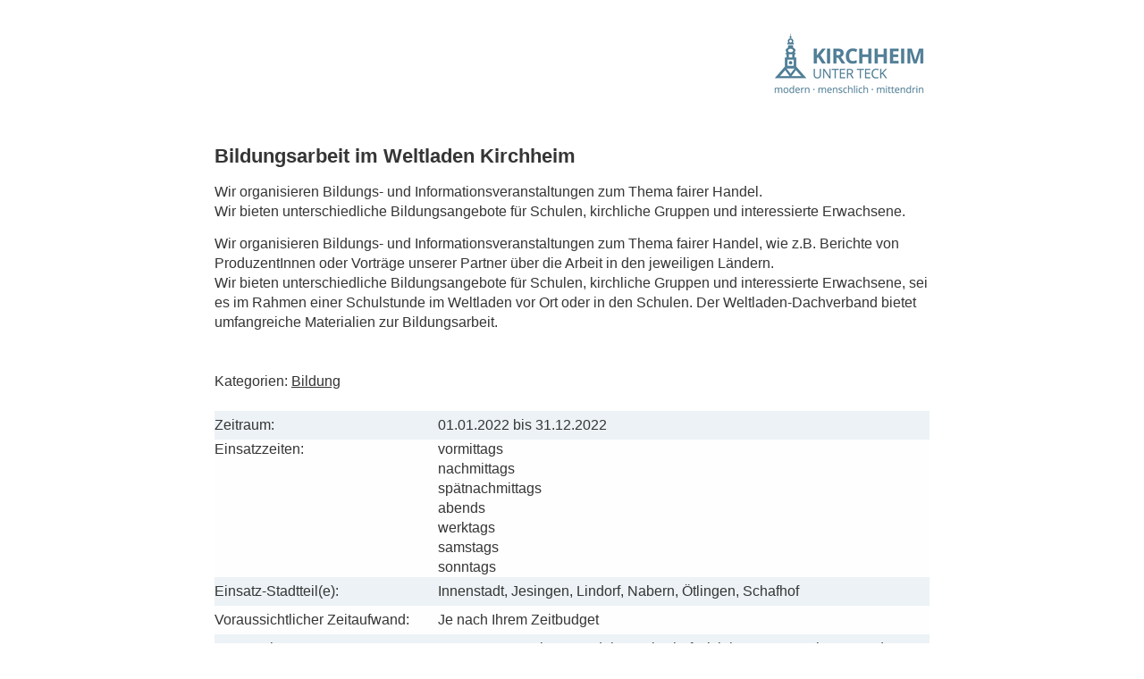

--- FILE ---
content_type: text/html; charset=utf-8
request_url: https://buergerengagement.kirchheim-teck.de/angebot/368
body_size: 6293
content:

<!DOCTYPE html PUBLIC "-//W3C//DTD XHTML 1.0 Transitional//EN" "http://www.w3.org/TR/xhtml1/DTD/xhtml1-transitional.dtd">
<html xmlns="http://www.w3.org/1999/xhtml">
<head><title>
	Stadt Kirchheim unter Teck | Bürgerengagement
</title>
	<meta name="description" content="Scho‘ engagiert?“ Finden Sie anhand von konkreten Tätigkeitsbeschreibungen in der Kirchheimer Börse für Ehrenamt & Engagement Ihr ehrenamtliches Einsatzfeld!</meta>
	<link href="https://fonts.googleapis.com/css?family=Open+Sans" rel="stylesheet" /><link href="../styles/default.css?id=4766445355" rel="stylesheet" type="text/css" />
    
    <script src="script/default.js" type="text/javascript"></script>
	<meta name="viewport" content="width=device-width, initial-scale=1.0" /></head>
<body id="MasterPageBodyTag">
    
    <div class="header">
        <a href="/">
            <img src="/images/header.gif?id=6752345" alt="Kirchheim" title="Kirchheim" border="0" />
        </a>
    </div>
    <div class="seperator"> &nbsp; </div>
    <div class="content">
        <form method="post" action="./368?id=368" id="form1">
<div class="aspNetHidden">
<input type="hidden" name="__EVENTTARGET" id="__EVENTTARGET" value="" />
<input type="hidden" name="__EVENTARGUMENT" id="__EVENTARGUMENT" value="" />
<input type="hidden" name="__VIEWSTATE" id="__VIEWSTATE" value="/[base64]" />
</div>

<script type="text/javascript">
//<![CDATA[
var theForm = document.forms['form1'];
if (!theForm) {
    theForm = document.form1;
}
function __doPostBack(eventTarget, eventArgument) {
    if (!theForm.onsubmit || (theForm.onsubmit() != false)) {
        theForm.__EVENTTARGET.value = eventTarget;
        theForm.__EVENTARGUMENT.value = eventArgument;
        theForm.submit();
    }
}
//]]>
</script>


<script src="/WebResource.axd?d=ykUZIz4gw7M1iqltIcI_38KTJVhlY-EYsjmg-8S03ZdFNlYz8r4MB0qolTAzbO8CBkf3zTA7bsKMscHG6HaNUfVc2kx8A2SWKD_zItzLd2w1&amp;t=638259476865233147" type="text/javascript"></script>


<script src="/ScriptResource.axd?d=kZkcA6qRqed_GTyy5X7FpOPhtFKZFpbQ65OJDYcIJoHWg6i-B-4PO0vXMzlV4dkzPVCd_pCkvRnDdXaGgwp4gTPyGiy3PKd8FbL5uKJ34aSwiK2DYkpfBOlKK3lPCeR0Px5TWCXJdkQ7UrdBlRygmgZj4YuUHY26PmcJnpT2NbR0QyenqSZO-LizDgAhlcVb0&amp;t=ffffffffb1d0f179" type="text/javascript"></script>
<script type="text/javascript">
//<![CDATA[
if (typeof(Sys) === 'undefined') throw new Error('ASP.NET Ajax client-side framework failed to load.');
//]]>
</script>

<script src="/ScriptResource.axd?d=8IlPvk06pemjwpWBg7QrQAKNisGM0gzBUKFEe_X_OSKM-I5D0vanSevfTvDCQzLBB8ggeuDljJcIVyMupYE9ProEAO-zmsVfamDktaTRyk_6zR9ovsCSUT9PslBoKF94mOSF_idwz5aX6huAD58npXYLoz4Y_PxL3Qxlo6MLw4wAhjyDBTz9ZabJ49iQ1pCL0&amp;t=ffffffffb1d0f179" type="text/javascript"></script>
<div class="aspNetHidden">

	<input type="hidden" name="__VIEWSTATEGENERATOR" id="__VIEWSTATEGENERATOR" value="8C61B58F" />
</div>
            <script type="text/javascript">
//<![CDATA[
Sys.WebForms.PageRequestManager._initialize('ctl00$ScriptManager1', 'form1', [], [], [], 90, 'ctl00');
//]]>
</script>

            <div class="container">
                

    <h1>Bildungsarbeit im Weltladen Kirchheim</h1>

    <h2>Wir organisieren Bildungs- und Informationsveranstaltungen zum Thema fairer Handel.<br />Wir bieten unterschiedliche Bildungsangebote für Schulen, kirchliche Gruppen und interessierte Erwachsene.<br /></h2>

    Wir organisieren Bildungs- und Informationsveranstaltungen zum Thema fairer Handel, wie z.B. Berichte von ProduzentInnen oder Vorträge unserer Partner über die Arbeit in den jeweiligen Ländern.<br />Wir bieten unterschiedliche Bildungsangebote für Schulen, kirchliche Gruppen und interessierte Erwachsene, sei es im Rahmen einer Schulstunde im Weltladen vor Ort oder in den Schulen. Der Weltladen-Dachverband bietet umfangreiche Materialien zur Bildungsarbeit.<br /><br />
    <br />
    Kategorien: <a href="/kategorie/bildung/2">Bildung</a><br />
    <br />

    <table border="0" cellpadding="0" cellspacing="0">
        <tr class="even">
            <td  class="even" width="250">Zeitraum:</td>
            <td class="even">01.01.2022 bis 31.12.2022</td>
        </tr>
        <tr class="odd">
            <td valign="top">Einsatzzeiten:</td>
            <td>vormittags<br />nachmittags<br />spätnachmittags<br />abends<br />werktags<br />samstags<br />sonntags<br /></td>
        </tr>
        <tr class="even">
            <td class="even" valign="top">Einsatz-Stadtteil(e):</td>
            <td class="even">Innenstadt, Jesingen, Lindorf, Nabern, Ötlingen, Schafhof</td>
        </tr>
        <tr class="odd">
            <td class="odd">Voraussichtlicher Zeitaufwand:</td>
            <td class="odd">Je nach Ihrem Zeitbudget</td>
        </tr>
        <tr class="even">
            <td class="even">Erwünschte Voraussetzungen <br />für die Tätigkeit:</td>
            <td class="even">Interesse am Fairen Handel, Bereitschaft sich in Zusammenhänge und Hintergründe einzuarbeiten. Freude am Umgang mit Menschen.</td>
        </tr>
        <tr class="odd">
            <td class="odd">Arbeitsweise:</td>
            <td class="odd">einzeln und im Team</td>
        </tr>
        <tr class="even">
            <td class="even">Einarbeitung:</td>
            <td class="even">Einführungskurs<br />Anleitung in Praxis<br />Gespräche<br /><br />Schnuppermöglichkeit vorhanden</td>
        </tr>
        <tr class="odd">
            <td class="odd">Begleitung der Tätigkeit durch:</td>
            <td class="odd">- regelmäßigen Erfahrungsaustausch in einer Gruppe<br />- einen festen hauptamtlichen Ansprechpartner<br />- Fortbildung<br /><br /></td>
        </tr>
        <tr class="even">
            <td class="even">Erstattung von Aufwendungen:</td>
            <td class="even"></td>
        </tr>
        <tr class="odd">
            <td class="odd">Versicherungen:</td>
            <td class="odd">Engagierte sind: <br />- haftpflichtversichert<br />- unfallversichert</td>
        </tr>
        <tr class="even">
            <td class="even">Sonstige Rahmenbedingungen:</td>
            <td class="even">Das ehrenamtliche Team wird durch 3 hauptamtliche Mitarbeiterinnen unterstützt.</td>
        </tr>
        <tr class="odd">
            <td class="odd">Träger des Angebots:</td>
            <td class="odd"><a href="/anbieter/248"><img src="/images/upload/logo-248.png" border="0" /><br /><br />Eine Welt Verein Kirchheim unter Teck<br />Weltladen Kirchheim</a></td>
        </tr>
        <tr class="even">
            <td class="even">Ansprechperson für dieses Angebot:</td>
            <td class="even">Hans-Werner Schwarz<br />Telefon: 07021/934036<br />E-Mail: <a href="mailto:hans-werner.schwarz@t-online.de">hans-werner.schwarz@t-online.de</a><br /><br /></td>
        </tr>
    </table>

    <br />Stichworte: <a href="/tag/213">bildung</a>, <a href="/tag/476">bildungsarbeit</a>, <a href="/tag/365">fairer handel</a>
    <br />
    
    
    


    
    <br />        
    <div class="error"></div>
    <div class="success"></div>
    
    <br />   
    <div align="right"><a href="javascript:window.print();">Diese Seite drucken</a></div>
    <a href="javascript:history.back();">&laquo; zurück</a> | <a href="/">neue Suche &raquo;</a>  


            </div>
        </form>
        <br /><br />		
		
			<div id="footerArea">
              <div id="addressArea">
                <ul>
                  <li class="listItem_1">Stadt Kirchheim unter Teck&nbsp;|&nbsp;</li>
                  <li>Marktstraße 14&nbsp;|&nbsp;</li>
                  <li>73230 Kirchheim unter Teck&nbsp;|&nbsp;</li>
                  <li>Telefon: 07021 502-358 &nbsp;|&nbsp;</li>
                  <li>
                    <a href="mailto:be@kirchheim-teck.de">be@kirchheim-teck.de</a>
                  </li>
                </ul>
              </div>
              <div id="producerArea">
                <ul>
                  <li class="listItem_1">
                    <a target="_blank" href="http://www.kirchheim-teck.de//impressum" title="Impressum">Impressum</a>
                  </li>
                  <li class="listItem_2">
                    <a target="_blank" href="http://www.kirchheim-teck.de//datenschutz" title="Datenschutz">Datenschutz</a>&nbsp;|&nbsp;
                  </li>
                </ul>
              </div>
              <div class="clearer"></div>
            </div>
    </div>
    <br /><br /><br /><br /><br /><br /><br /><br /><br /><br /> 
    
    <script>
    (function(i,s,o,g,r,a,m){i['GoogleAnalyticsObject']=r;i[r]=i[r]||function(){
    (i[r].q=i[r].q||[]).push(arguments)},i[r].l=1*new Date();a=s.createElement(o),
    m=s.getElementsByTagName(o)[0];a.async=1;a.src=g;m.parentNode.insertBefore(a,m)
    })(window,document,'script','https://www.google-analytics.com/analytics.js','ga');

    ga('create', 'UA-76521485-1', 'auto');
    ga('set', 'anonymizeIp', true);
    ga('send', 'pageview');

    </script>
</body>
</html>


--- FILE ---
content_type: text/html; charset=utf-8
request_url: https://buergerengagement.kirchheim-teck.de/angebot/script/default.js
body_size: 3517
content:

<!DOCTYPE html PUBLIC "-//W3C//DTD XHTML 1.0 Transitional//EN" "http://www.w3.org/TR/xhtml1/DTD/xhtml1-transitional.dtd">
<html xmlns="http://www.w3.org/1999/xhtml">
<head><title>
	Stadt Kirchheim unter Teck | Bürgerengagement
</title>
	<meta name="description" content="Scho‘ engagiert?“ Finden Sie anhand von konkreten Tätigkeitsbeschreibungen in der Kirchheimer Börse für Ehrenamt & Engagement Ihr ehrenamtliches Einsatzfeld!</meta>
	<link href="https://fonts.googleapis.com/css?family=Open+Sans" rel="stylesheet" /><link href="../../styles/default.css?id=4766445355" rel="stylesheet" type="text/css" />
    
    <script src="script/default.js" type="text/javascript"></script>
	<meta name="viewport" content="width=device-width, initial-scale=1.0" /></head>
<body id="MasterPageBodyTag">
    
    <div class="header">
        <a href="/">
            <img src="/images/header.gif?id=6752345" alt="Kirchheim" title="Kirchheim" border="0" />
        </a>
    </div>
    <div class="seperator"> &nbsp; </div>
    <div class="content">
        <form method="post" action="./default.js?id=" id="form1">
<div class="aspNetHidden">
<input type="hidden" name="__EVENTTARGET" id="__EVENTTARGET" value="" />
<input type="hidden" name="__EVENTARGUMENT" id="__EVENTARGUMENT" value="" />
<input type="hidden" name="__VIEWSTATE" id="__VIEWSTATE" value="/wEPDwUKLTQ2OTMzNDA4NWRko1f9he3b33sdbUcNh1m0ErFm+sNosC2BUzBnRaRwnzM=" />
</div>

<script type="text/javascript">
//<![CDATA[
var theForm = document.forms['form1'];
if (!theForm) {
    theForm = document.form1;
}
function __doPostBack(eventTarget, eventArgument) {
    if (!theForm.onsubmit || (theForm.onsubmit() != false)) {
        theForm.__EVENTTARGET.value = eventTarget;
        theForm.__EVENTARGUMENT.value = eventArgument;
        theForm.submit();
    }
}
//]]>
</script>


<script src="/WebResource.axd?d=ykUZIz4gw7M1iqltIcI_38KTJVhlY-EYsjmg-8S03ZdFNlYz8r4MB0qolTAzbO8CBkf3zTA7bsKMscHG6HaNUfVc2kx8A2SWKD_zItzLd2w1&amp;t=638259476865233147" type="text/javascript"></script>


<script src="/ScriptResource.axd?d=kZkcA6qRqed_GTyy5X7FpOPhtFKZFpbQ65OJDYcIJoHWg6i-B-4PO0vXMzlV4dkzPVCd_pCkvRnDdXaGgwp4gTPyGiy3PKd8FbL5uKJ34aSwiK2DYkpfBOlKK3lPCeR0Px5TWCXJdkQ7UrdBlRygmgZj4YuUHY26PmcJnpT2NbR0QyenqSZO-LizDgAhlcVb0&amp;t=ffffffffb1d0f179" type="text/javascript"></script>
<script type="text/javascript">
//<![CDATA[
if (typeof(Sys) === 'undefined') throw new Error('ASP.NET Ajax client-side framework failed to load.');
//]]>
</script>

<script src="/ScriptResource.axd?d=8IlPvk06pemjwpWBg7QrQAKNisGM0gzBUKFEe_X_OSKM-I5D0vanSevfTvDCQzLBB8ggeuDljJcIVyMupYE9ProEAO-zmsVfamDktaTRyk_6zR9ovsCSUT9PslBoKF94mOSF_idwz5aX6huAD58npXYLoz4Y_PxL3Qxlo6MLw4wAhjyDBTz9ZabJ49iQ1pCL0&amp;t=ffffffffb1d0f179" type="text/javascript"></script>
<div class="aspNetHidden">

	<input type="hidden" name="__VIEWSTATEGENERATOR" id="__VIEWSTATEGENERATOR" value="8C61B58F" />
</div>
            <script type="text/javascript">
//<![CDATA[
Sys.WebForms.PageRequestManager._initialize('ctl00$ScriptManager1', 'form1', [], [], [], 90, 'ctl00');
//]]>
</script>

            <div class="container">
                

    <h1></h1>

    <h2></h2>

    <br />
    <br />
    Kategorien: <br />
    <br />

    <table border="0" cellpadding="0" cellspacing="0">
        <tr class="even">
            <td  class="even" width="250">Zeitraum:</td>
            <td class="even"></td>
        </tr>
        <tr class="odd">
            <td valign="top">Einsatzzeiten:</td>
            <td></td>
        </tr>
        <tr class="even">
            <td class="even" valign="top">Einsatz-Stadtteil(e):</td>
            <td class="even"></td>
        </tr>
        <tr class="odd">
            <td class="odd">Voraussichtlicher Zeitaufwand:</td>
            <td class="odd"></td>
        </tr>
        <tr class="even">
            <td class="even">Erwünschte Voraussetzungen <br />für die Tätigkeit:</td>
            <td class="even"></td>
        </tr>
        <tr class="odd">
            <td class="odd">Arbeitsweise:</td>
            <td class="odd"></td>
        </tr>
        <tr class="even">
            <td class="even">Einarbeitung:</td>
            <td class="even"></td>
        </tr>
        <tr class="odd">
            <td class="odd">Begleitung der Tätigkeit durch:</td>
            <td class="odd"></td>
        </tr>
        <tr class="even">
            <td class="even">Erstattung von Aufwendungen:</td>
            <td class="even"></td>
        </tr>
        <tr class="odd">
            <td class="odd">Versicherungen:</td>
            <td class="odd">Engagierte sind: <br /></td>
        </tr>
        <tr class="even">
            <td class="even">Sonstige Rahmenbedingungen:</td>
            <td class="even"></td>
        </tr>
        <tr class="odd">
            <td class="odd">Träger des Angebots:</td>
            <td class="odd"></td>
        </tr>
        <tr class="even">
            <td class="even">Ansprechperson für dieses Angebot:</td>
            <td class="even"></td>
        </tr>
    </table>

    
    <br />
    
    
    


    
    <br />        
    <div class="error"></div>
    <div class="success"></div>
    
    <br />   
    <div align="right"><a href="javascript:window.print();">Diese Seite drucken</a></div>
    <a href="javascript:history.back();">&laquo; zurück</a> | <a href="/">neue Suche &raquo;</a>  


            </div>
        </form>
        <br /><br />		
		
			<div id="footerArea">
              <div id="addressArea">
                <ul>
                  <li class="listItem_1">Stadt Kirchheim unter Teck&nbsp;|&nbsp;</li>
                  <li>Marktstraße 14&nbsp;|&nbsp;</li>
                  <li>73230 Kirchheim unter Teck&nbsp;|&nbsp;</li>
                  <li>Telefon: 07021 502-358 &nbsp;|&nbsp;</li>
                  <li>
                    <a href="mailto:be@kirchheim-teck.de">be@kirchheim-teck.de</a>
                  </li>
                </ul>
              </div>
              <div id="producerArea">
                <ul>
                  <li class="listItem_1">
                    <a target="_blank" href="http://www.kirchheim-teck.de//impressum" title="Impressum">Impressum</a>
                  </li>
                  <li class="listItem_2">
                    <a target="_blank" href="http://www.kirchheim-teck.de//datenschutz" title="Datenschutz">Datenschutz</a>&nbsp;|&nbsp;
                  </li>
                </ul>
              </div>
              <div class="clearer"></div>
            </div>
    </div>
    <br /><br /><br /><br /><br /><br /><br /><br /><br /><br /> 
    
    <script>
    (function(i,s,o,g,r,a,m){i['GoogleAnalyticsObject']=r;i[r]=i[r]||function(){
    (i[r].q=i[r].q||[]).push(arguments)},i[r].l=1*new Date();a=s.createElement(o),
    m=s.getElementsByTagName(o)[0];a.async=1;a.src=g;m.parentNode.insertBefore(a,m)
    })(window,document,'script','https://www.google-analytics.com/analytics.js','ga');

    ga('create', 'UA-76521485-1', 'auto');
    ga('set', 'anonymizeIp', true);
    ga('send', 'pageview');

    </script>
</body>
</html>


--- FILE ---
content_type: text/css
request_url: https://buergerengagement.kirchheim-teck.de/styles/default.css?id=4766445355
body_size: 1998
content:
html, body, td { font-family: 'Open Sans', sans-serif; font-size: 16px; color: #353535; line-height: 140%; font-weight: 300; margin: 0px; padding: 0px; text-align: center;
color: rgb(53, 53, 53);
font-family: "Open Sans", Arial, Helvetica, sans-serif;
font-size:16px;
font-variant-ligatures:no-common-ligatures;
font-weight:300;
hyphens:manual;
}

.content {    text-align: left; 
    padding: 20px 0px;
    margin: 0 auto 0 auto;
    width: 800px;
	color: rgb(53, 53, 53);
font-family: "Open Sans", Arial, Helvetica, sans-serif;
font-size:16px;
font-variant-ligatures:no-common-ligatures;
font-weight:300;
hyphens:manual;

}

td, p {text-align: left; vertical-align: top; 
color: rgb(53, 53, 53);
font-family: "Open Sans", Arial, Helvetica, sans-serif;
font-size:16px;
font-variant-ligatures:no-common-ligatures;
font-weight: 300;
hyphens:manual;
}

h1 {font-size: 22px; font-weight: bold; color: #353535; line-height: 140%;}
h2 {font-size: 16px; font-weight: bold; color: #353535; font-weight: 300;}
h3 {font-size: 16px; font-weight: bold; color: #353535; font-weight: 300;}

.error { color: #990000; }
.success { color: #009900; }

.resultPageLinks {margin: 2px 0 0 0; margin 0px;}
.pageResultEven { background-color: #D2E1E8; border-bottom: solid 1px #eee; margin: 0 0 1px 0; padding: 6px; width: 788px;}
.pageResultOdd { background-color: #FFFFFF;  margin: 0 0 1px 0; padding: 6px; width: 788px;}

.resultPageCategories {font-size: 16px;}
.resultPageCategories a {color: #666; text-decoration: underline;}
.resultPageCategories a:hover {color: #333; text-decoration: none;}

.header {margin: 0px; padding: 5px 0 10px 0; background-color: #fff;  }
/* #57839B; */
.header a {border: none; }

.seperator {    height: 0px; background-image: none; background-repeat: repeat; margin: 0; padding: 0;}
/*  url(../images/pattern.gif); */


a {color: #333; text-decoration: underline; }
a:hover {color: #000; text-decoration: none; border: none;}
a.maillink {color: #333; text-decoration: none; border-bottom: solid 1px #333; padding: 0 0 1px 0; }
a.maillink:hover {color: #000; text-decoration: none; border-bottom: none;  padding: 0 0 1px 0; }

.tagCloud {width: 800px; }
.tagCloud a { text-decoration: none; vertical-align: middle; line-height: 115%; color: #999;}
.tagCloud a:hover { text-decoration: none; color: #666;}

.even {background-color: #ECF2F5; margin: 0;  padding:5px 0 5px 0; vertical-align: top;}
.odd {background-color: #FEFEFE; margin: 0; padding: 5px 0 5px 0; vertical-align: top;}



.indexButtonTitle1 {border: 1px solid #57839B; width: 800px; background-color: #57839B; padding: 5px; font-weight: bold;}
.indexButtonTitle2 {border: 1px solid #A6418E; width: 800px; background-color: #A6418E; padding: 5px; font-weight: bold;}
.indexButtonTitle3 {border: 1px solid #67BDD1; width: 800px; background-color: #67BDD1; padding: 5px; font-weight: bold;}

.indexButtonBody1 {border: 1px solid #57839B; width: 800px; background-color: #ECF2F5; padding: 10px 5px 5px 5px;}
.indexButtonBody2 {border: 1px solid #A6418E; width: 800px; background-color: #ECF2F5; padding: 10px 5px 5px 5px;}
.indexButtonBody3 {border: 1px solid #67BDD1; width: 800px; background-color: #ECF2F5; padding: 10px 5px 5px 5px;}

.indexButtonTitle1 a, .indexButtonTitle2 a, .indexButtonTitle3 a { text-decoration: none; color: #fff;}
.indexButtonTitle a:hover { text-decoration: none; color: #fff;}

.indexButtonBody2 td {padding: 2px 75px 2px 0px;}
.indexButtonBody3 td {padding: 2px 75px 2px 0px;}

.searchButton2 {border: 1px solid #999; width: auto; background-color: #999; padding: 5px; font-weight: bold; color: #fff;}

.searchButton, .alterButton, .newSearchButton, .nextButton, .previousButton {
    color: #fff;
    background-color: #57839B;
    border: solid 3px #57839B;    
    font-weight: bold;
}


.pageResultNumber {
    background-color: #67BDD1;
    color: #fff;
    display: inline-block;
    font-weight: bold;
    margin: 0 5px 0 0;
    padding: 1px 2px 1px 2px;
    text-align: center;
    
}


#footerArea ul, #footerArea ul li, #footerArea a {  margin: 0px; padding: 0px; list-style: inside; list-style-type: none; font-size: 16px;}
#footerArea {  padding: 0px; clear: both; }
#addressArea {    float: left;}
#producerArea {     float: right; } 
#addressArea li { float: left; list-style-type: none; margin: 0; }
#producerArea li {     float: right; list-style-type: none;  margin: 0; } 

.container {width: 800px; }
.colmn_start_image { width: 500px; }
.colmn_start_text { width: 300px; }
.home_search { margin: 20px 0 20px 0; }
.ContentPlaceHolder_SearchPanel { width: 800px; }


@media screen and (max-width: 820px) {
.content,  .container, .pageResultEven, .pageResultOdd  { margin: 0px  !important; padding: 0px !important; width: 100% !important; font-size: 22px; }
.pageResultEven, .pageResultOdd  { margin-top: 40px !important; margin-bottom: 40px; padding-top: 10px !important; padding-bottom: 10px !important;  }
.pageResultEven strong a, .pageResultOdd strong a { display: inline-block; margin-bottom: 20px !important; }
.resultPageCategories a { display: inline-block; font-size: 22px; padding: 8px; background-color: #transparent;  }
.resultPageCategories { font-size: 22px; margin-top: 15px; margin-bottom: 15px; }
.resultPageLinks a { display: inline-block; margin: 5px; padding: 5px; }

.tagCloud a  { display: inline-block; margin: 4px; padding: 4px; font-size: 200%;  }
 input[type="button"] { font-size: 20px; background-color: #CCC; color: #000; margin: 5px; }
 td { font-size: 22px; }
 h1 {    font-size: 28px;  }
 h2 {    font-size: 24px;  }
 .tagCloud { width: 98%; margin: 0px; padding: 0px; }
 .tagCloud { display: none; visibility: hidden; }
 .header img { width: 100%; max-width: 800px; margin: 0px; padding: 0px; }
 #footerArea * { font-size: 22px !important; }
 .pageResultNumber { display: none: }
 .searchButton { font-size: 22px; padding: 5px; margin: 5px; } 
 .indexButtonTitle1 , .indexButtonTitle2, .indexButtonTitle3  {width: 95%; }
 #ContentPlaceHolder_SearchTextBox { font-size: 26px; width: 95% !important; }
 td.colmn_start_image { width: 95%; display: block !important; }
 td.colmn_start_text { width: 95%; display: block !important; }
 .home_search { margin: 40px 0 40px 0; }
 .ContentPlaceHolder_SearchPanel { width: 100% !important; }
}







--- FILE ---
content_type: text/plain
request_url: https://www.google-analytics.com/j/collect?v=1&_v=j102&aip=1&a=1555160025&t=pageview&_s=1&dl=https%3A%2F%2Fbuergerengagement.kirchheim-teck.de%2Fangebot%2F368&ul=en-us%40posix&dt=Stadt%20Kirchheim%20unter%20Teck%20%7C%20B%C3%BCrgerengagement&sr=1280x720&vp=1280x720&_u=YEBAAEABAAAAACAAI~&jid=1869787642&gjid=1510248403&cid=1988202110.1769338603&tid=UA-76521485-1&_gid=1184214022.1769338603&_r=1&_slc=1&z=1857998830
body_size: -456
content:
2,cG-1G6N7VRTG1